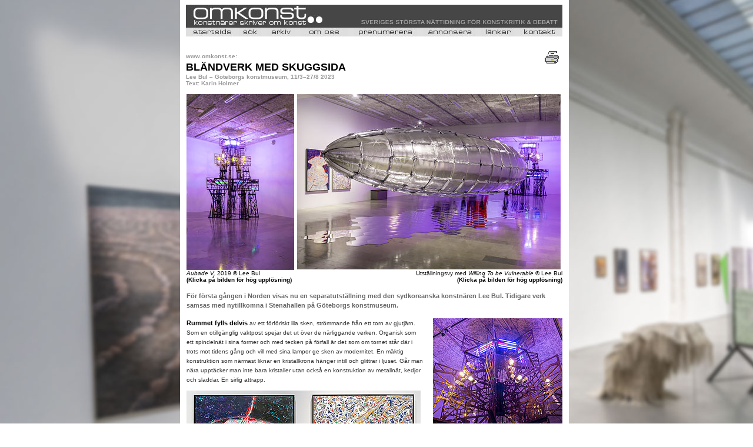

--- FILE ---
content_type: text/html
request_url: https://omkonst.com/23-bul-lee.shtml
body_size: 5877
content:
<HTML>
<HEAD>

<TITLE>Omkonst - Lee Bul &ndash; G&ouml;teborgs konstmuseum</TITLE>


<meta http-equiv="Content-Type" content="text/html; charset=iso-8859-1"><style type="text/css">
<!--
body {
	background-image: url(bakgrund.gif);
	margin-left: 0px;
	margin-top: 0px;
}
-->
</style>
<link href="textny.css" rel="stylesheet" type="text/css"></HEAD>
<BODY BGCOLOR="#ffffff" onLoad="preloadImages();MM_preloadImages('Grafik/skrivareOv.gif')"
>
<table width="661"  border="0" align="center" cellpadding="8" cellspacing="0" bgcolor="#FFFFFF">
  <tr>
    <td width="645"><table width="171" border="0" align="center" cellpadding="0" cellspacing="0" bgcolor="#FFFFFF">
      <tr>
        <td><TABLE BORDER="0" CELLSPACING="0" CELLPADDING="0" WIDTH="640">
            <TR>
              <TD WIDTH="640" HEIGHT="36"><link rel="icon" href="Grafik/Fav.ico">

<!-- Google tag (gtag.js) -->
<script async src="https://www.googletagmanager.com/gtag/js?id=G-RZSTFV6411"></script>
<script>
  window.dataLayer = window.dataLayer || [];
  function gtag(){dataLayer.push(arguments);}
  gtag('js', new Date());

  gtag('config', 'G-RZSTFV6411');
</script>

<!-- Google tag (gtag.js) -->
<script async src="https://www.googletagmanager.com/gtag/js?id=G-7PFEPTTFNG"></script>
<script>
  window.dataLayer = window.dataLayer || [];
  function gtag(){dataLayer.push(arguments);}
  gtag('js', new Date());

  gtag('config', 'G-7PFEPTTFNG');
</script>
<script>
function newImage(arg) {
	if (document.images) {
		rslt = new Image();
		rslt.src = arg;
		return rslt;
	}
}
ImageArray = new Array;
var preloadFlag = false;
function preloadImages() {
	if (document.images) {

ImageArray[ImageArray.length++] = newImage(/* OWNER('object', 'dflt') *//*URL*/'t2/topp_html__startsida.jpg');		
ImageArray[ImageArray.length++] = newImage(/* OWNER('object', 'movr') *//*URL*/'t2/topp_html__startsidaov.jpg');		

ImageArray[ImageArray.length++] = newImage(/* OWNER('object1', 'dflt') *//*URL*/'t2/topp_html__s_k.jpg');		
ImageArray[ImageArray.length++] = newImage(/* OWNER('object1', 'movr') *//*URL*/'t2/topp_html__s_kov.jpg');		

ImageArray[ImageArray.length++] = newImage(/* OWNER('object2', 'dflt') *//*URL*/'t2/topp_html__arkiv.jpg');		
ImageArray[ImageArray.length++] = newImage(/* OWNER('object2', 'movr') *//*URL*/'t2/topp_html__arkivov.jpg');		

ImageArray[ImageArray.length++] = newImage(/* OWNER('object3', 'dflt') *//*URL*/'t2/topp_html__v_r_policy.jpg');		
ImageArray[ImageArray.length++] = newImage(/* OWNER('object3', 'movr') *//*URL*/'t2/topp_html__v_r_policyov.jpg');		

ImageArray[ImageArray.length++] = newImage(/* OWNER('object4', 'dflt') *//*URL*/'t2/topp_html__prenumerera.jpg');		
ImageArray[ImageArray.length++] = newImage(/* OWNER('object4', 'movr') *//*URL*/'t2/topp_html__prenumereraov.jpg');		

ImageArray[ImageArray.length++] = newImage(/* OWNER('object5', 'dflt') *//*URL*/'t2/topp_html__annonsera.jpg');		
ImageArray[ImageArray.length++] = newImage(/* OWNER('object5', 'movr') *//*URL*/'t2/topp_html__annonseraov.jpg');		

ImageArray[ImageArray.length++] = newImage(/* OWNER('object6', 'dflt') *//*URL*/'t2/topp_html__l_nkar.jpg');		
ImageArray[ImageArray.length++] = newImage(/* OWNER('object6', 'movr') *//*URL*/'t2/topp_html__l_nkarov.jpg');		

ImageArray[ImageArray.length++] = newImage(/* OWNER('object7', 'dflt') *//*URL*/'t2/topp_html__kontakt.jpg');		
ImageArray[ImageArray.length++] = newImage(/* OWNER('object7', 'movr') *//*URL*/'t2/topp_html__kontaktov.jpg');		

		preloadFlag = true;
	}
}
function changeImages() {
	if (document.images && (preloadFlag == true)) {
		for (var i=0; i<changeImages.arguments.length; i+=2) {
			document[changeImages.arguments[i]].src = changeImages.arguments[i+1];
		}
	}
}
// -->

function MM_preloadImages() { //v3.0
  var d=document; if(d.images){ if(!d.MM_p) d.MM_p=new Array();
    var i,j=d.MM_p.length,a=MM_preloadImages.arguments; for(i=0; i<a.length; i++)
    if (a[i].indexOf("#")!=0){ d.MM_p[j]=new Image; d.MM_p[j++].src=a[i];}}
}

function tmt_winPrint(id){ 
	if(window.print()){
	var d=eval(id)==null||eval(id+".closed");
	if(!d){eval(id+".print()");}}
}
//-->
</script>

<meta http-equiv="Content-Type" content="text/html; charset=iso-8859-1"><style type="text/css">
<!--
body {
	background-image: url(bakgrund.gif);
	margin-left: 0px;
	margin-top: 0px;
}
-->
</style>
<link href="textny.css" rel="stylesheet" type="text/css">

<BODY BGCOLOR="#ffffff" onLoad="preloadImages();"
>

<table width="640"  border="0" align="center" cellpadding="0" cellspacing="0" bgcolor="#FFFFFF">
  <tr>
    <td><table width="171" border="0" align="center" cellpadding="0" cellspacing="0" bgcolor="#FFFFFF">
      <tr>
        <td><TABLE BORDER="0" CELLSPACING="0" CELLPADDING="0" WIDTH="640">
            <TR>
              <TD WIDTH="640" HEIGHT="36"><IMG SRC="t2/topp_htmlimage.jpg" ALT="" WIDTH="640" HEIGHT="36" BORDER="0" usemap="#Map"></TD>
            </TR>
            <TR>
              <TD WIDTH="640" HEIGHT="3" bgcolor="#464646"><img src="transparent.gif" width="1" height="2"></TD>
            </TR>
            <TR>
              <TD WIDTH="640" HEIGHT="15" valign="top"><TABLE BORDER="0" CELLSPACING="0" CELLPADDING="0" WIDTH="640">
                  <TR>
                    <TD WIDTH="2" HEIGHT="15"><IMG SRC="t2/topp_htmlpane1_1_.jpg" BORDER="0" HEIGHT="15" WIDTH="2" NAME="" ALT=""></TD>
                    <TD WIDTH="78" HEIGHT="15"><A HREF="https://omkonst.se" OnMouseOver="changeImages(/*CMP*/ 'object', /*URL*/ 't2/topp_html__startsidaov.jpg'); return true;" OnMouseOut="changeImages(/*CMP*/ 'object', /*URL*/ 't2/topp_html__startsida.jpg'); return true;" ><IMG SRC="t2/topp_html__startsida.jpg" BORDER="0" HEIGHT="15" WIDTH="78" NAME="object" ALT=""></A></TD>
                    <TD WIDTH="10" HEIGHT="15"><IMG SRC="t2/topp_htmlpane3_1_.jpg" BORDER="0" HEIGHT="15" WIDTH="10" NAME="" ALT=""></TD>
                    <TD WIDTH="38" HEIGHT="15"><A HREF="sok-advanced.asp" OnMouseOver="changeImages(/*CMP*/ 'object1', /*URL*/ 't2/topp_html__s_kov.jpg'); return true;" OnMouseOut="changeImages(/*CMP*/ 'object1', /*URL*/ 't2/topp_html__s_k.jpg'); return true;" ><IMG SRC="t2/topp_html__s_k.jpg" BORDER="0" HEIGHT="15" WIDTH="38" NAME="object1" ALT=""></A></TD>
                    <TD WIDTH="10" HEIGHT="15"><IMG SRC="t2/topp_htmlpane5_1_.jpg" BORDER="0" HEIGHT="15" WIDTH="10" NAME="" ALT=""></TD>
                    <TD WIDTH="47" HEIGHT="15"><A HREF="arkiv.asp" OnMouseOver="changeImages(/*CMP*/ 'object2', /*URL*/ 't2/topp_html__arkivov.jpg'); return true;" OnMouseOut="changeImages(/*CMP*/ 'object2', /*URL*/ 't2/topp_html__arkiv.jpg'); return true;" ><IMG SRC="t2/topp_html__arkiv.jpg" BORDER="0" HEIGHT="15" WIDTH="47" NAME="object2" ALT=""></A></TD>
                    <TD WIDTH="10" HEIGHT="15"><IMG SRC="t2/topp_htmlpane7_1_.jpg" BORDER="0" HEIGHT="15" WIDTH="10" NAME="" ALT=""></TD>
                    <TD WIDTH="80" HEIGHT="15"><A HREF="policy.html" OnMouseOver="changeImages(/*CMP*/ 'object3', /*URL*/ 't2/topp_html__v_r_policyov.jpg'); return true;" OnMouseOut="changeImages(/*CMP*/ 'object3', /*URL*/ 't2/topp_html__v_r_policy.jpg'); return true;" ><IMG SRC="t2/topp_html__v_r_policy.jpg" BORDER="0" HEIGHT="15" WIDTH="80" NAME="object3" ALT=""></A></TD>
                    <TD WIDTH="11" HEIGHT="15"><IMG SRC="t2/topp_htmlpane9_1_.jpg" BORDER="0" HEIGHT="15" WIDTH="11" NAME="" ALT=""></TD>
                    <TD WIDTH="107" HEIGHT="15"><A HREF="maillista-public.asp" OnMouseOver="changeImages(/*CMP*/ 'object4', /*URL*/ 't2/topp_html__prenumereraov.jpg'); return true;" OnMouseOut="changeImages(/*CMP*/ 'object4', /*URL*/ 't2/topp_html__prenumerera.jpg'); return true;" ><IMG SRC="t2/topp_html__prenumerera.jpg" BORDER="0" HEIGHT="15" WIDTH="107" NAME="object4" ALT=""></A></TD>
                    <TD WIDTH="11" HEIGHT="15"><IMG SRC="t2/topp_htmlpane11_1_.jpg" BORDER="0" HEIGHT="15" WIDTH="11" NAME="" ALT=""></TD>
                    <TD WIDTH="88" HEIGHT="15"><A HREF="annons.html" OnMouseOver="changeImages(/*CMP*/ 'object5', /*URL*/ 't2/topp_html__annonseraov.jpg'); return true;" OnMouseOut="changeImages(/*CMP*/ 'object5', /*URL*/ 't2/topp_html__annonsera.jpg'); return true;" ><IMG SRC="t2/topp_html__annonsera.jpg" BORDER="0" HEIGHT="15" WIDTH="88" NAME="object5" ALT=""></A></TD>
                    <TD WIDTH="10" HEIGHT="15"><IMG SRC="t2/topp_htmlpane13_1_.jpg" BORDER="0" HEIGHT="15" WIDTH="10" NAME="" ALT=""></TD>
                    <TD WIDTH="56" HEIGHT="15"><A HREF="lankar.html" OnMouseOver="changeImages(/*CMP*/ 'object6', /*URL*/ 't2/topp_html__l_nkarov.jpg'); return true;" OnMouseOut="changeImages(/*CMP*/ 'object6', /*URL*/ 't2/topp_html__l_nkar.jpg'); return true;" ><IMG SRC="t2/topp_html__l_nkar.jpg" BORDER="0" HEIGHT="15" WIDTH="56" NAME="object6" ALT=""></A></TD>
                    <TD WIDTH="10" HEIGHT="15"><IMG SRC="t2/topp_htmlpane15_1_.jpg" BORDER="0" HEIGHT="15" WIDTH="10" NAME="" ALT=""></TD>
                    <TD WIDTH="67" HEIGHT="15"><A HREF="kontakt.html" OnMouseOver="changeImages(/*CMP*/ 'object7', /*URL*/ 't2/topp_html__kontaktov.jpg'); return true;" OnMouseOut="changeImages(/*CMP*/ 'object7', /*URL*/ 't2/topp_html__kontakt.jpg'); return true;" ><IMG SRC="t2/topp_html__kontakt.jpg" BORDER="0" HEIGHT="15" WIDTH="67" NAME="object7" ALT=""></A></TD>
                    <TD WIDTH="5" HEIGHT="15"><IMG SRC="t2/topp_htmlpane17_1_.jpg" BORDER="0" HEIGHT="15" WIDTH="5" NAME="" ALT=""></TD>
                  </TR>
              </TABLE></TD>
            </TR>
            <TR>
              <TD><img src="transparent.gif" width="1" height="2"></TD>
            </TR>
        </TABLE></td>
      </tr>
    </table></td>
  </tr>
</table>
<map name="Map">
  <area shape="rect" coords="4,4,266,38" href="https://omkonst.se">
</map>


</TD>
            </TR>
            <TR>
              <TD><IMG SRC="t2/lm_single_pixel_gif.gif" ALT="" WIDTH="640" HEIGHT="1"></TD>
            </TR>
        </TABLE></td>
      </tr>
      <tr>
        <td valign="top"><table width="100%" border="0" cellpadding="0" cellspacing="0">
            <tr>
              <td colspan="2" valign="top"><p>                    <img src="transparent.gif" width="565" height="1"><br>
                </p>                </td>
              <td width="5%" valign="top">&nbsp;</td>
            </tr>
            <tr>
              <td colspan="2" valign="top"><p class="storrubriksvart"><span class="liten-rubrik">www.omkonst.se:</span><span class="storrubriksvart"><br>
                    </span><strong>BL&Auml;NDVERK MED SKUGGSIDA</strong><br>
                    <span class="liten-rubrik">Lee Bul &#8211; G&ouml;teborgs konstmuseum, 11/3&#8211;27/8 2023<br>
                    Text: Karin Holmer</span></p>                
                </td>
              <td width="5%" valign="top"><a href="#" onMouseOut="MM_swapImgRestore()" onMouseOver="MM_swapImage('skrivare','','Grafik/skrivareOv.gif',1)"><img src="Grafik/skrivare.gif" alt="skriv ut denna text" name="skrivare" width="30" height="30" border="0" onClick="tmt_winPrint('self')"></a></td>
            </tr>
            <tr>
              <td colspan="3" valign="top"><table  border="0" cellspacing="0">
                  <tr>
                    <td colspan="3" valign="top"><img src="transparent.gif" alt="" width="1" height="10"></td>
                  </tr>
                  
                  <tr>
                    <td colspan="3" valign="top"><table width="100%" border="0" cellspacing="0" cellpadding="0">
                      <tr>
                        <td colspan="2" class="Bildtextny"><img src="Bilder23/Lee-Bul01.jpg" width="636" height="299" usemap="#Map4" border="0"></td>
                      </tr>
                      <tr>
                        <td height="12" valign="top" class="Bildtextny"><p><em>Aubade V, </em>2019 &copy; Lee Bul<br>
                          <strong>(Klicka p&aring; bilden  f&ouml;r h&ouml;g uppl&ouml;sning)</strong></p></td>
                        <td align="right" valign="top" class="Bildtextny">Utst&auml;llningsvy med<em> Willing To be Vulnerable</em> &copy; Lee Bul<br>
                          <strong>(Klicka p&aring; bilden  f&ouml;r h&ouml;g uppl&ouml;sning)</strong></td>
                        </tr>
                    </table></td>
                    </tr>
                  <tr>
                    <td colspan="3" valign="top"><img src="transparent.gif" alt="" width="1" height="10"></td>
                  </tr>
                  <tr>
                    <td colspan="3" valign="top"><span class="ingress-stort-radavstand">F&ouml;r f&ouml;rsta g&aring;ngen i Norden visas nu  en separatutst&auml;llning med den sydkoreanska konstn&auml;ren Lee Bul. Tidigare verk  samsas med nytillkomna i Stenahallen p&aring; G&ouml;teborgs konstmuseum.</span></td>
                    </tr>
                  <tr>
                    <td colspan="3" valign="top"><img src="transparent.gif" alt="" width="1" height="10"></td>
                    </tr>
                  <tr>
                      <td width="405" valign="top"><p class="brodtext">  <span class="Styckesinledning">Rummet fylls delvis </span>av ett f&ouml;rf&ouml;riskt lila sken, str&ouml;mmande fr&aring;n ett  torn av gjutj&auml;rn. Som en otillg&auml;nglig vaktpost spejar det ut &ouml;ver de  n&auml;rliggande verken. Organisk som ett spindeln&auml;t i sina former och med tecken p&aring;  f&ouml;rfall &auml;r det som om tornet st&aring;r d&auml;r i trots mot tidens g&aring;ng och vill med sina  lampor ge sken av modernitet. En m&auml;ktig konstruktion som n&auml;rmast liknar en  kristallkrona h&auml;nger intill och glittrar i ljuset. G&aring;r man n&auml;ra uppt&auml;cker man  inte bara kristaller utan ocks&aring; en konstruktion av metalln&auml;t, kedjor och  sladdar. En sirlig attrapp.</p>
                        <table width="398" border="0" cellspacing="0" cellpadding="0">
                          <tr>
                            <td colspan="2" align="center" class="Bildtextny"><img src="Bilder23/Lee-Bul02.jpg" width="398" height="263" usemap="#Map2" border="0"><br>
                              <em>Perdu CVIII </em>och<em> Perdu XCIII, </em>2021&copy; Lee Bul<br>
                            <strong>(Klicka p&aring; bilden  f&ouml;r h&ouml;g uppl&ouml;sning)</strong></td>
                          </tr>
                        </table>
                        <p class="brodtext"> <span class="Styckesinledning">En stor silvrig </span>zeppelinare h&auml;nger mitt i rummet likt ett hotfullt  smycke. Luften pumpar inuti som en monoton andning i en v&auml;ldig lunga. Verket  g&aring;r under titeln <em>Willing To be Vulnerable </em>och utg&ouml;r en stilla men substantiell n&auml;rvaro, f&ouml;rhoppningsfull och  samtidigt historiskt d&ouml;md att misslyckas. P&aring; golvet ligger hexagonformade  speglar som reflekterar den str&ouml;mlinjeformade kroppen ovanf&ouml;r. <br>
&nbsp;&nbsp;&nbsp;&nbsp;                          Systerverket  h&auml;nger p&aring; v&auml;ggen intill. Det liknar p&aring; h&aring;ll en m&aring;lning men vid n&auml;rmare granskning  visar sig det sig vara tunna p&auml;rlemorskivor p&aring; ett uppsp&auml;nt silkestyg. Lager p&aring;  lager av abstrakta m&ouml;nster och bilder  f&ouml;r tankarna till ett  fantasilandskap, b&aring;de ur&aring;ldrigt och framtida. P&aring; liknande s&auml;tt fungerar de  skulpturala m&aring;lningarna i serien <em>Perdu</em>.  Tjocka lager av akrylf&auml;rg och p&auml;rlemor har lagts p&aring; varandra och sedan skrapats  bort och slipats ner, liknande lena lackarbeten. Taktila och flytande.</p>
                        <table width="398" border="0" cellspacing="0" cellpadding="0">
                          <tr>
                            <td colspan="2" align="center" class="Bildtextny"><img src="Bilder23/Lee-Bul03.jpg" width="398" height="285" usemap="#Map3" border="0"><br>
                              <em>Untitled (Willing To Be Vulnerable - Velvet #19)</em> &copy; Lee Bul<br>
                            <strong>(Klicka p&aring; bilden  f&ouml;r h&ouml;g uppl&ouml;sning)</strong></td>
                          </tr>
                        </table>
                        <p class="brodtext">  <span class="Styckesinledning">Det skira och intagande </span>str&ouml;mmar genom utst&auml;llningen. Som betraktare  dras man snabbt in av dessa bl&auml;ndverk som ocks&aring; b&auml;r p&aring; en skuggsida, en  ber&auml;ttelse om f&ouml;rljugenhet och ett underliggande s&ouml;nderfall. Civilisationen som  uppbl&aring;st siktar mot himlen samtidigt som marken faller samman. Lee Bul gr&auml;ver  sig l&aring;ngsamt ner&aring;t i berggrunden. <br>
&nbsp;&nbsp;&nbsp;&nbsp; L&auml;ngst in i rummet finner vi verket <em>Scale  of Tongue</em>. Likt en s&aring;rig bergsformation eller en strandad mussla st&aring;r  den och kastar sorgeskuggor &ouml;ver v&auml;ggarna. Mot golvet ligger ett tunt svart tyg  som r&ouml;r sig i v&aring;gor av en stilla luftstr&ouml;m fr&aring;n verkets inre. Ber&auml;ttelsen &auml;r  tragisk och problematiserar den blinda tilltro till myndigheterna som  genomsyrat det sydkoreanska samh&auml;llet. Tungt och tyst st&aring;r den d&auml;r och kastar  tillbaka bara en sk&auml;rva av det skimrande ljuset i utst&auml;llningsrummet.</p>
                      <p class="svart-liten-fet"> G&ouml;teborg 2023-03-16 &copy; Karin Holmer<br>
                    </p></td>
                      <td width="12" valign="top"><p><img src="transparent.gif" alt="" width="5" height="1"><br>
                      </p>
                        <p>&nbsp;</p>
                        <p><br>
                        </p>
                        <p>&nbsp;</p>
                        <p>&nbsp;</p>
                      <p>&nbsp; </p></td>
                    <td width="217" valign="top" class="Bildtextny"><p><em><img src="Bilder23/Lee-Bul05.jpg" alt="" width="220" height="181" border="0"/><br>
                      Aubade V, </em>2019 (detalj) &copy; Lee Bul</p>
                      <p><em><img src="Bilder23/Lee-Bul04.jpg" alt="" width="220" height="307" border="0"/><br>
                        Scale of Tongue, </em>2017-2018 &copy; Lee Bul</p>
                      <p><em><img src="Bilder23/Lee-Bul06.jpg" alt="" width="220" height="320" border="0"/><br>
                      Perdu CXXIII, </em>2021 &copy; Lee Bul</p></td>
                  </tr>
                  <tr>
                    <td valign="top"><img src="transparent.gif" width="398" height="1"></td>
                    <td valign="top"><img src="transparent.gif" width="5" height="1"></td>
                    <td valign="top"><img src="transparent.gif" width="15" height="1"></td>
                  </tr>
                  <tr>
                    <td colspan="3" valign="top"><hr size="1" noshade></td>
                  </tr>
                  <tr>
                    <td colspan="3" valign="top"><a href="https://goteborgskonstmuseum.se" target="_blank">G&ouml;teborgs konstmuseum</a> | <a href="https://www.omkonst.se"> Omkonsts startsida</a><img src="transparent.gif" width="8" height="1"></td>
                    </tr>
                  <tr>
                    <td colspan="3" valign="top"><hr size="1" noshade></td>
                    </tr>
                  <tr>
                    <td colspan="3" valign="top"><form action="" method="post">
  <table border="0" cellpadding="2" cellspacing="0" summary="feedback form">
    <tr>
      <td colspan="3"><span class="svart-liten-fet">Dela artikeln via Facebook</span>: <a href="https://www.facebook.com/Omkonst-156089817803285/" target="_blank">Omkonst Facebook&gt;&gt;</a></td>
    </tr>
    <tr>
      <td colspan="3"><span class="svart-liten-fet">Vill du kommentera artikeln maila till <a href="mailto:redaktion@omkonst.com">redaktion@omkonst.com</a></span></td>
    </tr>
    <tr>
      <td width="250" class="brodtext"><br /></td>
      <td colspan="2">&nbsp;</td>
    </tr>
    <tr>
      <td colspan="2"><span class="brodtext"><br />
          </span></td>
      <td width="173" valign="bottom">&nbsp;&nbsp;&nbsp;&nbsp;&nbsp;&nbsp;</td>
    </tr>
  </table>
</form>
</td>
                  </tr>
                  <tr>
                    <td valign="top">&nbsp;</td>
                    <td valign="top">&nbsp;</td>
                    <td valign="top">&nbsp;</td>
                  </tr>
              </table></td>
            </tr>
        </table></td>
      </tr>
    </table></td>
  </tr>
</table>  
<br>

<br>

<map name="Map2">
  <area shape="rect" coords="5,4,397,261" href="Bilder23/Highres/Lee-Bul02-highres.jpg" target="_blank">
</map>

<map name="Map3">
  <area shape="rect" coords="3,1,397,284" href="Bilder23/Highres/Lee-Bul03-highres.jpg" target="_blank">
</map>

<map name="Map4">
  <area shape="rect" coords="2,3,182,297" href="Bilder23/Highres/Lee-Bul01a-highres.jpg" target="_blank">
  <area shape="rect" coords="190,2,638,305" href="Bilder23/Highres/Lee-Bul01b-highres.jpg" target="_blank">
</map>
</BODY>
</HTML>
